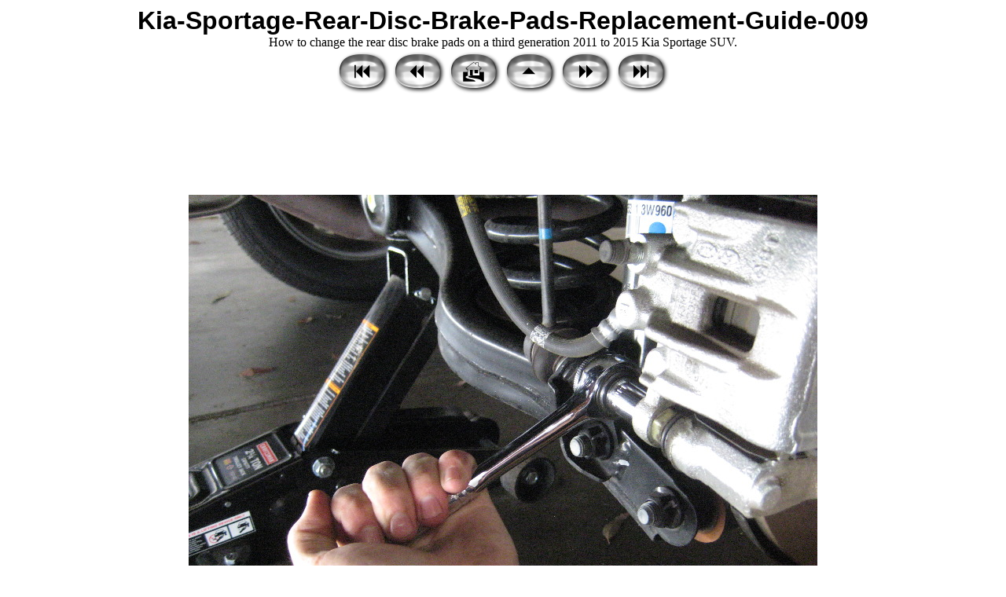

--- FILE ---
content_type: text/html
request_url: https://www.paulstravelpictures.com/Kia-Sportage-Rear-Disc-Brake-Pads-Replacement-Guide/Kia-Sportage-Rear-Disc-Brake-Pads-Replacement-Guide-009.html
body_size: 1460
content:
<style type="text/css">
<!--
.pagetitle {
  font-family: Verdana, Arial, Helvetica, sans-serif;
  font-size: 24pt;
  color: #000000;
  font-weight: bold;
}
.thumbtitle {
  font-family: Verdana, Arial, Helvetica, sans-serif;
  font-size: 10pt;
  color: #000000;
}
.imagetitle {
  font-family: Verdana, Arial, Helvetica, sans-serif;
  font-size: 10pt;
  color: #000000;
}
.navigation {
  font-family: Verdana, Arial, Helvetica, sans-serif;
  font-size: 10pt;
  color: #000000;
  font-weight: bold;
}
-->
img {
    max-width: 100%;
    height: auto;
}
</style>
<html>
<head>
<meta name="viewport" content="width=device-width, initial-scale=1.0">
<title>Kia-Sportage-Rear-Disc-Brake-Pads-Replacement-Guide-009</title>

<script>
  (function(i,s,o,g,r,a,m){i['GoogleAnalyticsObject']=r;i[r]=i[r]||function(){
  (i[r].q=i[r].q||[]).push(arguments)},i[r].l=1*new Date();a=s.createElement(o),
  m=s.getElementsByTagName(o)[0];a.async=1;a.src=g;m.parentNode.insertBefore(a,m)
  })(window,document,'script','https://www.google-analytics.com/analytics.js','ga');

  ga('create', 'UA-76160616-1', 'auto');
  ga('send', 'pageview');

</script>
</head>
<body bgcolor="#FFFFFF">
<center>
  <span class="pagetitle">Kia-Sportage-Rear-Disc-Brake-Pads-Replacement-Guide-009</span><br>
How to change the rear disc brake pads on a third generation 2011 to 2015 Kia Sportage SUV.
  <br>
<!-- begin navigation table -->
<table><tr>
  <td width="67" class="navigation">
    <a href="Kia-Sportage-Rear-Disc-Brake-Pads-Replacement-Guide-001.html"><img src="new2_first.png" border="0" alt="First Picture"></a>
  </td>
  <td width="67" class="navigation">
    <a href="Kia-Sportage-Rear-Disc-Brake-Pads-Replacement-Guide-008.html"><img src="new2_prev.png" border="0" alt="Previous Picture"></a>
  </td>
  <td width="67" class="navigation">
    <a href="https://www.paulstravelpictures.com" target="_self"><img src="new2_home.png" border="0" alt="Paul's Travel Pictures"></a>
  </td>
  <td width="67" class="navigation">
    <a href="index.html"><img src="new2_index.png" border="0" alt="Thumbnail Page"></a>
  </td>
  <td width="67" class="navigation">
    <a href="Kia-Sportage-Rear-Disc-Brake-Pads-Replacement-Guide-010.html"><img src="new2_next.png" border="0" alt="Next Picture"></a>
  </td>
  <td width="67" class="navigation">
    <a href="Kia-Sportage-Rear-Disc-Brake-Pads-Replacement-Guide-039.html"><img src="new2_last.png" border="0" alt="Last Picture"></a>
  </td>
</tr></table>
<!-- end navigation table -->
<br>


<center><script async src="//pagead2.googlesyndication.com/pagead/js/adsbygoogle.js"></script>
<!-- New PTP Top Picture Pages Responsive -->
<ins class="adsbygoogle"
     style="display:block"
     data-ad-client="ca-pub-1603448158407333"
     data-ad-slot="4297119610"
     data-ad-format="horizontal"
     data-full-width-responsive="true"></ins>
<script>
(adsbygoogle = window.adsbygoogle || []).push({});
</script></center>



<br>  <table border="0" cellspacing="0" cellpadding="0">
    <tr><td align="center">
      <img src="Kia-Sportage-Rear-Disc-Brake-Pads-Replacement-Guide-009.JPG" alt="Kia-Sportage-Rear-Disc-Brake-Pads-Replacement-Guide-009" width="800" height="600" border="0">
    </td></tr>
    <tr><td align="center">
      <br>

<center>
<script async src="//pagead2.googlesyndication.com/pagead/js/adsbygoogle.js"></script>
<!-- New PTP Bottom Picture Pages Responsive -->
<ins class="adsbygoogle"
     style="display:block"
     data-ad-client="ca-pub-1603448158407333"
     data-ad-slot="5743839320"
     data-ad-format="auto"
     data-full-width-responsive="true"></ins>
<script>
(adsbygoogle = window.adsbygoogle || []).push({});
</script>
</center>
    </td></tr>
  </table>
  <br>
<!-- begin navigation table -->
<table><tr>
  <td width="67" class="navigation">
    <a href="Kia-Sportage-Rear-Disc-Brake-Pads-Replacement-Guide-001.html"><img src="new2_first.png" border="0" alt="First Picture"></a>
  </td>
  <td width="67" class="navigation">
    <a href="Kia-Sportage-Rear-Disc-Brake-Pads-Replacement-Guide-008.html"><img src="new2_prev.png" border="0" alt="Previous Picture"></a>
  </td>
  <td width="67" class="navigation">
    <a href="https://www.paulstravelpictures.com" target="_self"><img src="new2_home.png" border="0" alt="Paul's Travel Pictures"></a>
  </td>
  <td width="67" class="navigation">
    <a href="index.html"><img src="new2_index.png" border="0" alt="Thumbnail Page"></a>
  </td>
  <td width="67" class="navigation">
    <a href="Kia-Sportage-Rear-Disc-Brake-Pads-Replacement-Guide-010.html"><img src="new2_next.png" border="0" alt="Next Picture"></a>
  </td>
  <td width="67" class="navigation">
    <a href="Kia-Sportage-Rear-Disc-Brake-Pads-Replacement-Guide-039.html"><img src="new2_last.png" border="0" alt="Last Picture"></a>
  </td>
</tr></table>
<!-- end navigation table -->
<br>


<p align="center"><!--webbot bot="HTMLMarkup" startspan --><script async src="//pagead2.googlesyndication.com/pagead/js/adsbygoogle.js"></script>
<!-- PTP New Responsive Link Unit Bottom Picture Pages -->
<ins class="adsbygoogle"
     style="display:block"
     data-ad-client="ca-pub-1603448158407333"
     data-ad-slot="9987579937"
     data-ad-format="link"
     data-full-width-responsive="true"></ins>
<script>
(adsbygoogle = window.adsbygoogle || []).push({});
</script><!--webbot bot="HTMLMarkup" endspan --></p>

<center>
<p align="center"><!--webbot bot="HTMLMarkup" startspan --><!-- Search Google -->

<!-- Search Google -->
<!--webbot bot="HTMLMarkup" endspan --></p>
<p align="center"><b><font size="2" face="Arial">Copyright 2024 &copy; PaulsTravelPictures.com<br>
&nbsp;All Rights Reserved �</font></b><p>
</center>

</center>
</body>
</html>


--- FILE ---
content_type: text/html; charset=utf-8
request_url: https://www.google.com/recaptcha/api2/aframe
body_size: 264
content:
<!DOCTYPE HTML><html><head><meta http-equiv="content-type" content="text/html; charset=UTF-8"></head><body><script nonce="cgaYbuhJnovpXLbIZbB2eA">/** Anti-fraud and anti-abuse applications only. See google.com/recaptcha */ try{var clients={'sodar':'https://pagead2.googlesyndication.com/pagead/sodar?'};window.addEventListener("message",function(a){try{if(a.source===window.parent){var b=JSON.parse(a.data);var c=clients[b['id']];if(c){var d=document.createElement('img');d.src=c+b['params']+'&rc='+(localStorage.getItem("rc::a")?sessionStorage.getItem("rc::b"):"");window.document.body.appendChild(d);sessionStorage.setItem("rc::e",parseInt(sessionStorage.getItem("rc::e")||0)+1);localStorage.setItem("rc::h",'1769382624110');}}}catch(b){}});window.parent.postMessage("_grecaptcha_ready", "*");}catch(b){}</script></body></html>